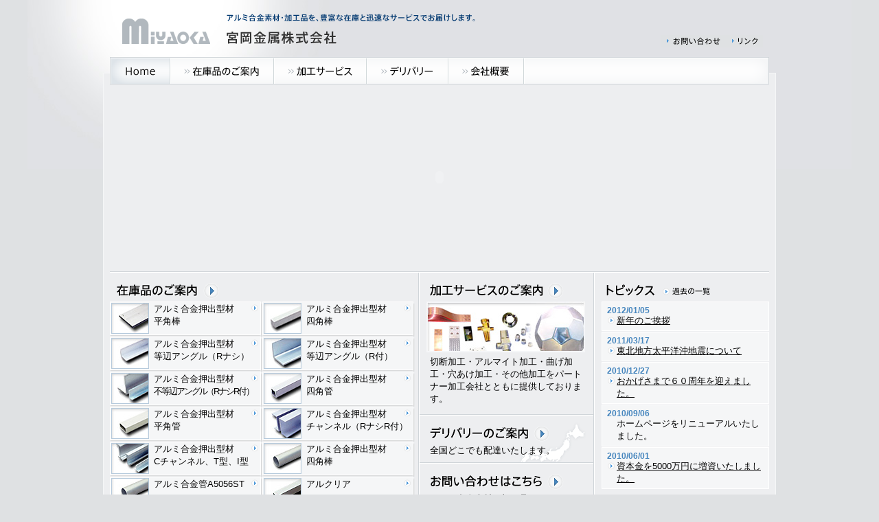

--- FILE ---
content_type: text/html
request_url: http://www.miyaoka.co.jp/
body_size: 3686
content:
<!DOCTYPE html PUBLIC "-//W3C//DTD XHTML 1.0 Transitional//EN" "http://www.w3.org/TR/xhtml1/DTD/xhtml1-transitional.dtd">
<html xmlns="http://www.w3.org/1999/xhtml">
<head>
<meta http-equiv="Content-Type" content="text/html; charset=UTF-8" />
<meta name="Description" content="" />
<meta name="Keywords" content="宮岡金属,アルミ,合金,素材,加工品" />
<title>宮岡金属株式会社</title>
<script type="text/javascript" src="js/flash.js"></script>
<link href="css/top.css" rel="stylesheet" type="text/css" />
</head>
<body>
<div id="container">
  <div id="header">
    <h1 id="logo"><img src="common/images/logo.png" width="171" height="80" alt="宮岡金属株式会社" /></h1>
    <p id="slogan"><img src="common/images/slogan.png" width="381" height="39" alt="アルミ合金素材・加工品を、豊富な在庫と迅速なサービスでお届けします。" /></p>
    <div id="coname"><img src="common/images/coname.png" width="178" height="41" alt="" /></div>
    <!-- #BeginLibraryItem "/Library/svcMenu.lbi" -->
    <div id="svcMenu">
      <ul>
        <li id="svc-2"><a href="contact.html">お問い合わせ</a></li>
        <li id="svc-3"><a href="uc.html">リンク</a></li>
      </ul>
    </div>
    <!-- #EndLibraryItem --></div>
  <!-- #BeginLibraryItem "/Library/gNavi.lbi" -->
  <div id="gNavi">
    <ul>
      <li id="gn-1"><a href="index.html">Home</a></li>
      <li id="gn-2"><a href="stock/index.html">在庫品のご案内</a></li>
      <li id="gn-3"><a href="processing/index.html">加工サービス</a></li>
      <li id="gn-4"><a href="delivery.html">デリバリー</a></li>
      <li id="gn-5"><a href="overview.html">会社概要</a></li>
    </ul>
  </div>
  <!-- #EndLibraryItem -->
  <div id="contents">
    <div id="topSwf">
      <!--ムービーで使用されている URL-->
      <!--ムービーで使用されているテキスト-->
      <!-- saved from url=(0013)about:internet -->
      <script language="JavaScript" type="text/javascript">
	AC_FL_RunContent(
		'codebase', 'http://download.macromedia.com/pub/shockwave/cabs/flash/swflash.cab#version=10,0,0,0',
		'width', '960',
		'height', '250',
		'src', 'topfla',
		'quality', 'high',
		'pluginspage', 'http://www.adobe.com/go/getflashplayer_jp',
		'align', 'middle',
		'play', 'true',
		'loop', 'true',
		'scale', 'showall',
		'wmode', 'window',
		'devicefont', 'false',
		'id', 'topfla',
		'bgcolor', '#ffffff',
		'name', 'topfla',
		'menu', 'true',
		'allowFullScreen', 'false',
		'allowScriptAccess','sameDomain',
		'movie', 'swf/topfla',
		'salign', ''
		); //end AC code
</script>
      <noscript>
      <object classid="clsid:d27cdb6e-ae6d-11cf-96b8-444553540000" codebase="http://download.macromedia.com/pub/shockwave/cabs/flash/swflash.cab#version=10,0,0,0" width="960" height="250" id="topfla" align="middle">
        <param name="allowScriptAccess" value="sameDomain" />
        <param name="allowFullScreen" value="false" />
        <param name="movie" value="swf/topfla.swf" />
        <param name="quality" value="high" />
        <param name="bgcolor" value="#ffffff" />
        <embed src="swf/topfla.swf" quality="high" bgcolor="#ffffff" width="960" height="250" name="topfla" align="middle" allowScriptAccess="sameDomain" allowFullScreen="false" type="application/x-shockwave-flash" pluginspage="http://www.adobe.com/go/getflashplayer_jp" />
      </object>
      </noscript>
    </div>
    <div id="topContents">
      <div class="inner0">
        <div class="inner1">
          <div class="inner2">
            <div id="zaiko">
              <h2><a href="stock/index.html"><img src="images/tt_h2_1.png" width="133" height="32" alt="在庫品のご案内" /></a></h2>
              <ul id="zaikoMenu">
                <li>
                  <div><strong><a href="stock/stock01.html"><img src="images/zkthum_01.jpg" width="53" height="43" alt="" />アルミ合金押出型材<br />
                    平角棒</a></strong></div>
                </li>
                <li>
                  <div><strong><a href="stock/stock02.html"><img src="images/zkthum_02.jpg" width="53" height="43" alt="" />アルミ合金押出型材<br />
                    四角棒</a></strong></div>
                </li>
                <li>
                  <div><strong><a href="stock/stock03.html"><img src="images/zkthum_03.jpg" width="53" height="43" alt="" />アルミ合金押出型材<br />
                    等辺アングル（Rナシ）</a></strong></div>
                </li>
                <li>
                  <div><strong><a href="stock/stock04.html"><img src="images/zkthum_04.jpg" width="53" height="43" alt="" />アルミ合金押出型材<br />
                    等辺アングル（R付）</a></strong></div>
                </li>
                <li>
                  <div><strong><a href="stock/stock05.html"><img src="images/zkthum_05.jpg" width="53" height="43" alt="" />アルミ合金押出型材<br />
                    <span class="tsume1">不等辺アングル（RナシR付）</span></a></strong></div>
                </li>
                <li>
                  <div><strong><a href="stock/stock06.html"><img src="images/zkthum_06.jpg" width="53" height="43" alt="" />アルミ合金押出型材<br />
                    四角管</a></strong></div>
                </li>
                <li>
                  <div><strong><a href="stock/stock07.html"><img src="images/zkthum_07.jpg" width="53" height="43" alt="" />アルミ合金押出型材<br />
                    平角管</a></strong></div>
                </li>
                <li>
                  <div><strong><a href="stock/stock08.html"><img src="images/zkthum_08.jpg" width="53" height="43" alt="" />アルミ合金押出型材<br />
                    チャンネル（RナシR付）</a></strong></div>
                </li>
                <li>
                  <div><strong><a href="stock/stock09.html"><img src="images/zkthum_09.jpg" width="53" height="43" alt="" />アルミ合金押出型材<br />
                    Cチャンネル、T型、I型</a></strong></div>
                </li>
                <li>
                  <div><strong><a href="stock/stock10.html"><img src="images/zkthum_10.jpg" width="53" height="43" alt="" />アルミ合金押出型材<br />
                    四角棒</a></strong></div>
                </li>
                <li>
                  <div><strong><a href="stock/stock11.html"><img src="images/zkthum_11.jpg" width="53" height="43" alt="" />アルミ合金管A5056ST</a></strong></div>
                </li>
                <li>
                  <div><strong><a href="stock/stock15.html"><img src="images/zkthum_12.jpg" width="53" height="43" alt="" />アルクリア</a></strong></div>
                </li>
                <li>
                  <div><strong><a href="stock/stock12.html"><img src="images/zkthum_13.jpg" width="53" height="43" alt="" />アルマイト</a></strong></div>
                </li>
                <li>
                  <div><strong><a href="stock/stock13.html"><img src="images/zkthum_14.jpg" width="53" height="43" alt="" />銅管</a></strong></div>
                </li>
                <li>
                  <div><strong><a href="stock/stock14.html"><img src="images/zkthum_15.jpg" width="53" height="43" alt="" />黄銅管</a></strong></div>
                </li>
                <li>
                  <div><strong><a href="stock/pdf/jis.pdf" target="_blank"><img src="images/zkthum_16.jpg" width="53" height="43" alt="" />JIS規格抜粋（PDF）</a></strong></div>
                </li>
              </ul>
            </div>
            <div id="others">
              <div id="kakou">
                <h2><a href="processing/index.html"><img src="images/tt_h2_2.png" width="175" height="32" alt="加工サービスのご案内" /></a></h2>
                <div class="thumb"><a href="processing/index.html"><img src="images/thumb_kakou.jpg" width="231" height="74" alt="" /></a></div>
                <p>切断加工・アルマイト加工・曲げ加工・穴あけ加工・その他加工をパートナー加工会社とともに提供しております。</p>
              </div>
              <div id="delivery">
                <div class="innerBg">
                  <h2><a href="delivery.html"><img src="images/tt_h2_3.png" width="154" height="32" alt="デリバリーのご案内" /></a></h2>
                  <p>全国どこでも配達いたします。</p>
                </div>
              </div>
              <div id="contact">
                <h2><a href="contact.html"><img src="images/tt_h2_4.png" width="173" height="32" alt="お問い合わせはこちら" /></a></h2>
                <p>アルミ合金素材・加工品についてなんでもご相談ください。迅速にお応えいたします。</p>
              </div>
              <div id="recruit">
                <h2><a href="employ.html"><img src="images/tt_h2_recruit.png" width="78" height="32" alt="採用案内" /></a></h2>
                <p>今回の採用は終了いたしました。</p>
              </div>
            </div>
            <div id="topicsRim">
              <div id="topics">
                <h2><a href="topics.html"><img src="images/tt_h2_5.png" width="168" height="32" alt="トピックス" /></a></h2>
                
                                                <dl>
                  <dt>2012/01/05</dt>
                  <dd><a href="topics120105.html">新年のご挨拶</a></dd>
                </dl>
                
                                <dl>
                  <dt>2011/03/17</dt>
                  <dd><a href="topics110317.html">東北地方太平洋沖地震について</a></dd>
                </dl>

                <dl>
                  <dt>2010/12/27</dt>
                  <dd><a href="topics101227.html">おかげさまで６０周年を迎えました。</a></dd>
                </dl>
                <dl>
                  <dt>2010/09/06</dt>
                  <dd>ホームページをリニューアルいたしました。</dd>
                </dl>
                <dl>
                  <dt>2010/06/01</dt>
                  <dd><a href="overview.html">資本金を5000万円に増資いたしました。</a></dd>
                </dl>


              </div>
              <div id="banners">
                <ul>
                  <li><a href="http://www.alumistation.com/alumistation_top.html" target="_blank"><img src="images/banner_1.jpg" width="244" height="65" alt="アルミステーション「非鉄金属の情報が満載!」" /></a></li>
                  <li><a href="http://www.miyaoka.co.jp/webcata/book184.html" target="_blank"><img src="images/banner_2.jpg" width="244" height="65" alt="在庫品WEBカタログ「ブラウザでカタログがご覧いただけます。」" /></a></li>
                  <li><a href="http://www.miyaoka.co.jp/stock/pdf/catalog.pdf" target="_blank"><img src="images/banner_3.jpg" width="244" height="65" alt="在庫品カタログPDFダウンロード（4MB）" /></a></li>
                </ul>
              </div>
            </div>
          </div>
        </div>
      </div>
    </div>
    <p id="toPagetop"><a href="#container"><img src="common/images/topagetop.png" width="100" height="23" alt="ページトップ" /></a></p>
  </div>
  <div id="footer">
    <ul id="ftMenu">
      <li><a href="privacy.html">個人情報の取り扱いに関して</a></li>
    </ul>
    <p>Copyright (c) MIYAOKA KINZOKU CORPORATION. All Rights Reserved.</p>
  </div>
</div>
<script type="text/javascript">

  var _gaq = _gaq || [];
  _gaq.push(['_setAccount', 'UA-26932484-1']);
  _gaq.push(['_trackPageview']);

  (function() {
    var ga = document.createElement('script'); ga.type = 'text/javascript'; ga.async = true;
    ga.src = ('https:' == document.location.protocol ? 'https://ssl' : 'http://www') + '.google-analytics.com/ga.js';
    var s = document.getElementsByTagName('script')[0]; s.parentNode.insertBefore(ga, s);
  })();

</script>
</body>
</html>


--- FILE ---
content_type: text/css
request_url: http://www.miyaoka.co.jp/css/top.css
body_size: 1122
content:
@charset "UTF-8";
@import url(../common/css/base.css);

#gn-1 a{ background: url(../common/images/gnavi.png) no-repeat 0 -80px;}

#topContents{
	margin: 12px 0;
	padding-top: 2px;
	background: url(../common/images/bd_h.png) repeat-x;
	position: relative;
	width: 960px;
	float: left;
}
#topContents .inner0{
	float: left;
	padding-bottom: 2px;
	margin-bottom: 20px;
	background: url(../common/images/bd_h.png) repeat-x 0 bottom;
}
#topContents .inner1{
	float: left;
	background: url(../common/images/bd_v.png) repeat-y 449px;
}
#topContents .inner2{
	width: 960px;
	float: left;
	background: url(../common/images/bd_v.png) repeat-y 704px;
}
#zaiko{
	width: 451px;
	float: left;
}
#others{
	width: 255px;
	float: left;
}
#topicsRim{
	float: left;
	width: 254px;
}
/**/
#topContents h2{
	margin: 10px 0 0;
	height: 32px;
	overflow: hidden;
}
#topContents h2 a{
	display: block;
	background: url(../images/tt_h2_arr.png) no-repeat;
}
#topContents #zaiko h2 a{background-position: 135px 0;}
#topContents #kakou h2 a{background-position: 175px 0;}
#topContents #delivery h2 a{background-position: 155px 0;}
#topContents #contact h2 a{background-position: 175px 0;}
#topContents #recruit h2 a{background-position: 80px 0;}
#topContents #zaiko h2 a:hover{background-position: 135px -32px;}
#topContents #kakou h2 a:hover{background-position: 175px -32px;}
#topContents #delivery h2 a:hover{background-position: 155px -32px;}
#topContents #contact h2 a:hover{background-position: 175px -32px;}
#topContents #recruit h2 a:hover{background-position: 80px -32px;}


#topContents p{
	margin: 0 0 7px;
}
#kakou,
#delivery,
#contact,
#recruit,
#topics{
	padding: 0 10px 15px;
	margin-right: 2px;
	background: url(../common/images/bd_h.png) repeat-x 0 bottom;
}
#kakou p,
#delivery p,
#contact p,
#recruit p{
	margin: 0 5px;
}
#topics {
	margin-right: 0;
	padding-right: 0;
}
#banners{
	padding: 10px 0 10px;
	text-align: right;
}
#banners ul{
	margin: 0;
	padding: 0;
	list-style: none;
}
#banners ul li{
	margin-bottom: 3px;
}
/**/
#zaikoMenu{
	list-style: none;
	margin: 0;
	padding: 0;
	width: ;
}
#zaikoMenu li{
	width: 220px;
	float: left;
	background: url(../images/zkmenu_bg_r.png) no-repeat right bottom;
	padding-right: 2px;
}
#zaikoMenu div{
	padding-bottom: 2px;
	background: url(../images/zkmenu_bg_b.png) no-repeat left bottom;
}
#zaikoMenu strong{
	display: block;
	font-weight: normal;
}
#zaikoMenu a{
	text-decoration: none;
	border: solid 1px #fff;
	padding: 1px;
	display: block;
	min-height: 45px;
	_height: 45px;
	background: #f5f6f7 url(../common/images/linkarr_2.png) no-repeat 99% 5%;
}
#zaikoMenu a:link:hover,
#zaikoMenu a:visited:hover{
	border: 1px solid #b3c9de;
	text-decoration: none;
	background: #e7eef4 url(../common/images/linkarr_2.png) no-repeat 99% 5%;
}
#zaikoMenu a img{
	float: left;
	border: solid 1px #b6cadc;
	margin-right: 7px;
}
#zaikoMenu .tsume1{
	letter-spacing: -0.16em;
}
/**/
#kakou .thumb{
margin-bottom: 5px;	
}
/**/
#delivery{
	padding-bottom: 2px;
}
#delivery .innerBg{
	background: url(../images/jpmap.png) no-repeat right top;
	padding-bottom: 8px;
}
/**/
#topics dl{
	border: solid 1px #fff;
	background: #f5f6f7;
	margin: 0 0 1px 0 ;
	padding: 5px 7px;
}
#topics dt{
	font-weight: bold;
	color: #4686be;
	font-size: 90%;
}
#topics dd{
	margin: 0;
	padding-left: 14px;
}
#topics dd a{
	margin-left: -14px;
	display: block;
	background: #f5f6f7 url(../common/images/linkarr_2.png) no-repeat 0 2px;
	padding-left: 14px;
}












--- FILE ---
content_type: text/css
request_url: http://www.miyaoka.co.jp/common/css/base.css
body_size: 1050
content:
@charset "UTF-8";
body{
	background: #dfe1e3 url(../images/bg_head.jpg) no-repeat center top;
	text-align: center;
	margin: 0;
	padding: 0;
	font: small Meiryo, "Hiragino Kaku Gothic Pro", "MS PGOTHIC", Arial, sans-serif;
	color: #000;
}
a:link{
	color: #000;
}
a:visited{
	color: #323232;
}
a:link:hover,
a:visited:hover{
	text-decoration: none;
	color: #0057a4;
}
a img{
	border: none;
}

#container{
	width: 980px;
	text-align: left;
	margin: 0 auto;
}

/* @group header */

#header{
	height: 80px;
	position: relative;
	margin-bottom: 3px;
}
#header h1,
#header p{
	margin: 0;
}
#slogan{
	position: absolute;
	top: 0;
	left: 171px;
}
#coname{
	position: absolute;
	top: 39px;
	left: 171px;
}
#svcMenu{
	position: absolute;
	left: 728px;
	top: 51px;
}
#svcMenu ul{
	list-style: none;
	margin: 0;
	padding: 0;
	position: relative;
	background: url(../images/svcmenu.png) no-repeat right;
	height: 18px;
	width: 233px;
}
#svcMenu ul li{
	position: absolute;
}
#svcMenu ul li a{
	display: block;
	height: 18px;
	text-indent: -9999px;
}
#svc-1{ left: 0; width: 86px;}
#svc-2{ left: 86px; width: 95px;}
#svc-3{ left: 181px; width: 52px;}

/* @end */

/* @group gNavi */

#gNavi{
	margin-left: 10px;
	position: relative;
	z-index: 100;
}
#gNavi ul{
	margin: 0;
	padding: 0;
	list-style: none;
	position: relative;
	background: url(../images/gnavi.png) no-repeat;
	height: 40px;
}
#gNavi ul li{
	position: absolute;
}
#gNavi ul li a{
	display: block;
	height: 40px;
	text-indent: -9999px;
}
#gn-1{ left: 0; width: 88px;}
#gn-2{ left: 88px; width: 151px;}
#gn-3{ left: 239px; width: 135px;}
#gn-4{ left: 374px; width: 119px;}
#gn-5{ left: 493px; width: 110px;}
#gn-1 a:hover{ background: url(../images/gnavi.png) no-repeat 0 -40px;}
#gn-2 a:hover{ background: url(../images/gnavi.png) no-repeat -88px -40px;}
#gn-3 a:hover{ background: url(../images/gnavi.png) no-repeat -239px -40px;}
#gn-4 a:hover{ background: url(../images/gnavi.png) no-repeat -374px -40px;}
#gn-5 a:hover{ background: url(../images/gnavi.png) no-repeat -493px -40px;}

/* @end */

/* @group contents */

#contents{
	background: #edeef0;
	border: solid 1px #f5f6f7;
	padding: 26px 9px 0;
	position: relative;
	top: -17px;
}

/* @end */

/* @group toPagetop */

#toPagetop{
	clear: both;
	margin: 20px 0 -1px 0;
	text-align: right;
}
.toPagetopMd{
	clear: both;
	text-align: right;
	padding: 20px 0;
}

/* @end */

/* @group footer */

#footer{
	clear: both;
	font-size: 86%;
}
#ftMenu{
	margin: 0;
	padding: 0;
	list-style: none;
}
#ftMenu li{
	background: url(../images/linkarr_1.png) no-repeat 0 4px;
	padding-left: 13px;
}
#ftMenu li a:link{
	color: #000;
}
#footer p{
	margin: 10px 0;
}

/* @end */


/* @group pingfx */

*html #header #logo img { 
	behavior: url(common/iepngfix/iepngfix.htc);
}
*html #header #slogan img { 
	behavior: url(common/iepngfix/iepngfix.htc) ;
}
*html #header #coname img { 
	behavior: url(common/iepngfix/iepngfix.htc) ;
}

/* @end */



























